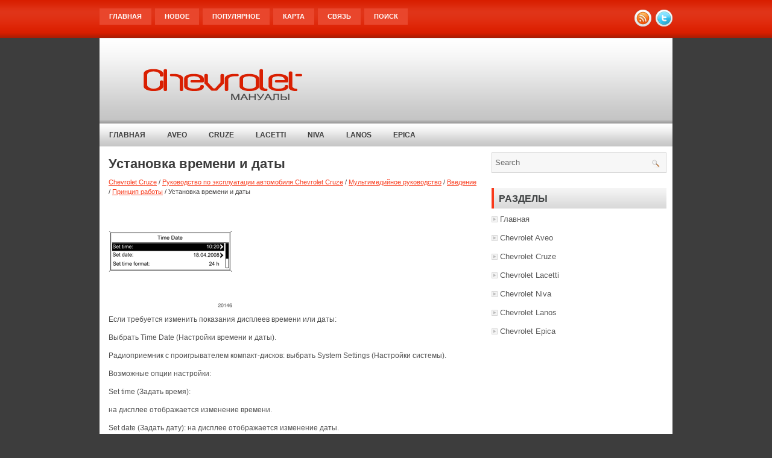

--- FILE ---
content_type: text/html
request_url: https://www.chevroinfo.ru/chinf-482.html
body_size: 10700
content:
<!DOCTYPE HTML PUBLIC "-//W3C//DTD XHTML 1.0 Transitional//EN" "http://www.w3.org/TR/xhtml1/DTD/xhtml1-transitional.dtd">
<html dir="ltr" xmlns="http://www.w3.org/1999/xhtml" lang="en-US">
<head profile="http://gmpg.org/xfn/11">
<meta name="viewport" content="width=device-width; initial-scale=1.0">
<meta http-equiv="Content-Type" content="text/html; charset=windows-1251">

<title>Установка времени и даты  - Принцип работы - Введение - Мультимедийное руководство - Руководство по эксплуатации автомобиля Chevrolet Cruze - Chevrolet Cruze - Chevrolet руководства</title>
<link rel="stylesheet" href="css/screen.css" type="text/css" media="screen, projection">
<link rel="stylesheet" href="style.css" type="text/css" media="screen">
<link rel="stylesheet" href="menu/MenuMatic.css" type="text/css" media="screen" charset="utf-8">
</head>
<body>
<script language="JavaScript" type="text/javascript">if (window != top) top.location.href = location.href; // End --></script>
	<div id="wrapper">
		<div id="container" class="container">
			<div class="span-24">
				<div class="span-21">
					<div id="pagemenucontainer">
						<ul id="pagemenu">
							<li><a href="/">Главная</a></li>
							<li><a href="/new.html">Новое</a></li>
      					<li><a href="/top.html">Популярное</a></li>
         				<li><a href="/sitemap.html">Карта</a></li>
         				<li><a href="/contacts.html">Связь</a></li>
         				<li><a href="/search.php">Поиск</a></li>
    					</ul>
                        					</div>
				</div>

                <div class="span-3  last">
                    <div class="feedtwitter">
					   <a href="/"><img src="images/rss.png" style="margin: 0pt 0pt 0pt 4px;"></a>
					   <a href="/" title="Follow me on Twitter!"><img src="images/twitter.png" style="margin: 0pt 0pt 0pt 4px;"></a>			         </div>
            	</div>
			</div>
				<div id="header" class="span-24">
					<div class="span-11">
													<a href="/"><img src="images/logo.png" class="logoimg"></a>

					</div>

					<div class="span-13 last">
                        <div style="padding: 35px 0pt 0pt; text-align: center;">

					    </div>
					</div>
				</div>

			<div class="span-24">
				<div id="navcontainer">
					<ul id="nav">
						<li><a href="/">Главная</a></li>
						<li><a href="/chinf-1.html">Aveo </a></li>
						<li><a href="/chinf-2.html">Cruze </a></li>
						<li><a href="/chinf-3.html">Lacetti </a></li>
						<li><a href="/chinf-4.html">Niva </a></li>
						<li><a href="/chinf-1409.html">Lanos </a></li>
						<li><a href="/chinf-1410.html">Epica </a></li>

        			</ul>
                            				</div>
			</div>		<div class="span-24" id="contentwrap">
			<div class="span-16">
				<div id="content">
					<div class="post">
					<h2 class="title">Установка времени и даты</h2>
							<div class="postdate"><div style="font-size:11px; text-decoration:none; margin-top:5px;"><a href="chinf-2.html">Chevrolet Cruze</a> / <a href="chinf-92.html">Руководство по эксплуатации автомобиля Chevrolet Cruze</a> / <a href="chinf-461.html">Мультимедийное руководство</a> / <a href="chinf-462.html">Введение</a> / <a href="chinf-474.html">Принцип работы</a> /  Установка времени и даты</div></div>
							<div class="entry">
							<div style="overflow:hidden;"><!-- Yandex.RTB R-A-461479-2 -->
<div id="yandex_rtb_R-A-461479-2"></div>
<script type="text/javascript">
    (function(w, d, n, s, t) {
        w[n] = w[n] || [];
        w[n].push(function() {
            Ya.Context.AdvManager.render({
                blockId: "R-A-461479-2",
                renderTo: "yandex_rtb_R-A-461479-2",
                async: true
            });
        });
        t = d.getElementsByTagName("script")[0];
        s = d.createElement("script");
        s.type = "text/javascript";
        s.src = "//an.yandex.ru/system/context.js";
        s.async = true;
        t.parentNode.insertBefore(s, t);
    })(this, this.document, "yandexContextAsyncCallbacks");
</script></div>
								<p><p><img alt="Если требуется изменить показания" border="0" src="images/books/92/8/index.1.gif"></p>
<p>Если требуется изменить показания
дисплeeв времени или даты:</p>
<p>
Выбрать Time Date (Настройки
времени и даты).</p>
<p>
Радиоприемник с проигрывателем
компакт-дисков: выбрать System
Settings (Настройки системы).</p>
<p>
Возможные опции настройки:</p>
<p>
Set time (Задать время):</p>
<p>
на дисплee отображается
изменение времени.</p>
<p>
Set date (Задать дату): на дисплee
отображается изменение даты.</p>
<p>
Set time format (Установить
формат времени): изменение
формата отображаемого времени.</p>
<p>
Set date format (Задать формат
месяца и дня): изменение
формата отображаемой даты.</p>
<p>
RDS clock synchronization
(Автом. настройка времени):</p>
<p>
после включения этой функции
дисплeeй времени будет
автоматически обновляться
по сигналам времени
канала RDS</p>
<p>Задать требуемые настройки.</p><ul></ul></table></ul><div style="clear:both"></div><div align="center" style="overflow:hidden"><!-- Yandex.RTB R-A-461479-1 -->
<div id="yandex_rtb_R-A-461479-1"></div>
<script type="text/javascript">
    (function(w, d, n, s, t) {
        w[n] = w[n] || [];
        w[n].push(function() {
            Ya.Context.AdvManager.render({
                blockId: "R-A-461479-1",
                renderTo: "yandex_rtb_R-A-461479-1",
                async: true
            });
        });
        t = d.getElementsByTagName("script")[0];
        s = d.createElement("script");
        s.type = "text/javascript";
        s.src = "//an.yandex.ru/system/context.js";
        s.async = true;
        t.parentNode.insertBefore(s, t);
    })(this, this.document, "yandexContextAsyncCallbacks");
</script></div>
<div style="margin-top:0px;">
   <h5 style="margin:5px 0">Смотрите также:</h5><p><a href="chinf-1351.html"><span>Звуковой сигнал</span></a><br>
   На автомобилях устанавливается звуковой сигнал типа 20.3721. Он находится в моторном 
отсеке и крепится на кронштейне крепления облицовки радиатора.
Схема включения звукового сигнала показана на рис ...
   </p><p><a href="chinf-1736.html"><span>Замена шкива генератора</span></a><br>
   Вам потребуются; 
высокая торцовая головка «на 24», ключ-шестигранник «на 8», клещи типа «кобра».
1. Снимите генератор с автомобиля (см. «Снятие и установка генератора», с. 210).

2. Удерживая клю ...
   </p><p><a href="chinf-1485.html"><span>Появились посторонние стуки - стуки в двигателе</span></a><br>
   Если вам показалось, что при работе двигателя появились звуки, которых 
не было раньше, немедленно проверьте, все пи в порядке с двигателем. Чаще всего 
стуки в двигателе связаны с серьезными неиспр ...
   </p></div>
<script>
// <!--
document.write('<iframe src="counter.php?id=482" width=0 height=0 marginwidth=0 marginheight=0 scrolling=no frameborder=0></iframe>');
// -->

</script>
</p>
							</div>
						</div>
</div>
			</div>

		<div class="span-8 last">

	<div class="sidebar">

    <div id="topsearch">

<div id="search">
    <form method="get" id="searchform" action="/search.php"  id="cse-search-box">

    <input type="hidden" name="cof" value="FORID:11" />
    <input type="hidden" name="ie" value="windows-1252" />
        <input value="Search" name="q" id="s" onblur="if (this.value == '')  {this.value = 'Search';}" onfocus="if (this.value == 'Search') {this.value = '';}" type="text">
        <input src="images/search.gif" style="border: 0pt none; vertical-align: top;" type="image">
    </form>
</div>
	</div>

    			<div class="addthis_toolbox">
            <!-- Yandex.RTB R-A-461479-3 -->
<div id="yandex_rtb_R-A-461479-3"></div>
<script type="text/javascript">
    (function(w, d, n, s, t) {
        w[n] = w[n] || [];
        w[n].push(function() {
            Ya.Context.AdvManager.render({
                blockId: "R-A-461479-3",
                renderTo: "yandex_rtb_R-A-461479-3",
                async: true
            });
        });
        t = d.getElementsByTagName("script")[0];
        s = d.createElement("script");
        s.type = "text/javascript";
        s.src = "//an.yandex.ru/system/context.js";
        s.async = true;
        t.parentNode.insertBefore(s, t);
    })(this, this.document, "yandexContextAsyncCallbacks");
</script>
			<div class="atclear"></div></div>

		<ul>


				<li><h2>Разделы</h2>
			               <ul>
						<li><a href="/">Главная</a></li>
						<li><a href="/chinf-1.html">Chevrolet Aveo </a></li>
						<li><a href="/chinf-2.html">Chevrolet Cruze </a></li>
						<li><a href="/chinf-3.html">Chevrolet Lacetti </a></li>
						<li><a href="/chinf-4.html">Chevrolet Niva </a></li>
						<li><a href="/chinf-1409.html">Chevrolet Lanos </a></li>
						<li><a href="/chinf-1410.html">Chevrolet Epica </a></li>
			               </ul>
				</li>

				</ul>

				<div class="sidebaradbox">
			<!--LiveInternet counter--><script type="text/javascript"><!--
document.write("<a href='https://www.liveinternet.ru/click' "+
"target=_blank><img class='counter' src='https://counter.yadro.ru/hit?t11.1;r"+
escape(document.referrer)+((typeof(screen)=="undefined")?"":
";s"+screen.width+"*"+screen.height+"*"+(screen.colorDepth?
screen.colorDepth:screen.pixelDepth))+";u"+escape(document.URL)+
";h"+escape(document.title.substring(0,80))+";"+Math.random()+
"' alt='' title='LiveInternet: показано число просмотров за 24"+
" часа, посетителей за 24 часа и за сегодня' "+
"border=0 width=88 height=31><\/a>")//--></script><!--/LiveInternet-->
<br>
<!--LiveInternet counter--><script type="text/javascript"><!--
document.write("<a href='https://www.liveinternet.ru/click;English_Auto_Manuals' "+
"target=_blank><img src='//counter.yadro.ru/hit;English_Auto_Manuals?t24.1;r"+
escape(document.referrer)+((typeof(screen)=="undefined")?"":
";s"+screen.width+"*"+screen.height+"*"+(screen.colorDepth?
screen.colorDepth:screen.pixelDepth))+";u"+escape(document.URL)+
";h"+escape(document.title.substring(0,80))+";"+Math.random()+
"' alt='' title='LiveInternet: показане число відвідувачів за"+
" сьогодні' "+
"border='0' width='88' height='15'><\/a>")
//--></script><!--/LiveInternet--><br /><script type="text/javascript">
<!--
var _acic={dataProvider:10};(function(){var e=document.createElement("script");e.type="text/javascript";e.async=true;e.src="https://www.acint.net/aci.js";var t=document.getElementsByTagName("script")[0];t.parentNode.insertBefore(e,t)})()
//-->
</script>
			</div>
			</div>
</div>
	</div>

    <div class="span-24">
	<div id="footer">Copyright © www.chevroinfo.ru  - Руководства по ремонту и эксплуатации автомобилей Chevrolet</div>

    <div id="credits"></div>
    </div>
</div>
</div>

</body>
</html>

--- FILE ---
content_type: text/css
request_url: https://www.chevroinfo.ru/style.css
body_size: 9811
content:
/*
	Theme Name: DesignFreak
	Theme URL: http://newwpthemes.com/wordpress-theme/designfreak/
    Description: DesignFreak is a free WordPress theme with options page. Supports the post thumbnails. Suitable for any niche especially for games, online games or entertainment sites or blogs.
	Author: NewWpThemes.com
	Author URI: http://newwpthemes.com/
	Version: 1.0
*/

/* LAYOUT */

body {
    background: #3D3D3D url(images/background.png) left top repeat-x;
   	}

#wrapper {
   	}

#container {
	}

#contentwrap {
    background: #FFFFFF;
  	}

a {
	color: #F8391A;
	}

a:hover {
	color: #FF5F45;
	}
/* HEADER */

#header {
	height: 142px;
    background: url(images/header-bg.png) left top repeat-x;
	}

#header h1 {
	margin-bottom: 0px !important;
	padding: 20px 0 0 15px;
	font-weight: normal;
	font-family: Arial, Helvetica, Sans-serif;
	font-weight: bold;
	font-size: 46px;
	}

#header h1 a, #header h1 a:visited {
	color: #E03013;
	text-decoration: none;
	}


#header h2 {
	color: #5E5E5E;
	font-size: 14px;
	line-height: 14px;
	font-family: Arial, Helvetica, Sans-serif;
	}

.logoimg {
    margin: 40px 0 0 15px;
}

.feedtwitter {
	margin: 16px 0 0 0;
	text-align: right;
}


/* NAVIGATION MENUS */

#pagemenucontainer {
	height: 63px;
    float: left;
  	}

#pagemenu {
	height: 28px;
    float: left;
	}

#pagemenu, #pagemenu ul {
	padding: 14px 0;
	margin: 0;
	list-style: none;
	line-height: 1;
	}
#pagemenu {
   	}

#pagemenu ul {
	float: left;
	list-style: none;
	margin: 0px 0px 0px 0px;
	padding: 0px;
	}

#pagemenu li {
	float: left;
	list-style: none;
	margin: 0px 0 0 0;
	padding:0;

	}

#pagemenu ul li {
	list-style: none;
	margin: 0px 0 0 0;
	padding: 0px;
	}

#pagemenu li a, #pagemenu li a:link {
	color: #FFFFFF;
	display: block;
    margin: 0 6px 0 0;
	padding: 8px 16px 8px 16px;
	text-decoration: none;
	font-weight: bold;
	text-transform: uppercase;
	font-size: 11px;
	font-family: Arial, Helvetica, sans-serif;
    background: #E9462C;
    }

#pagemenu li a:hover, #pagemenu li a:active, #pagemenu  li.current_page_item a {
	color: #FFFFFF;
	display: block;
    text-decoration: none;
    background: #3D3D3D;
   	}


#pagemenu li:hover, #pagemenu li.sfhover {
	position: static;
	}


#navcontainer {
	height: 38px;
	display: block;
	overflow: hidden;
    background: url(images/nav-bg.png) left top repeat-x;
   	}

#navcontainer .current-cat a {
	background: url(images/nav-hover.png) left top repeat-x;
	color:#FFFFFF;
	}

/* CONTENT */

#content {
	padding: 15px 5px 15px 15px;
    color: #4F4F4F;
	}


pre { overflow: auto;
	width: 470px;
	}

.post {
	padding-bottom: 5px;
	margin-bottom: 20px;
    border-bottom: 1px solid #E0E0DD;
	}

.post p {
	margin-bottom: 10px;
	}

.title {
	margin: 0 0 8px 0;
	padding: 0px;
	line-height: 28px;
	font-size: 22px;
    font-family: Arial, Helvetica, Sans-serif;
    font-weight: bold;
	color: #3D3D3D;
	}


.title a {
	text-decoration: none;
	color: #3D3D3D;
	}

.title a:hover {
	text-decoration: none;
	color: #E03115;
	}

.pagetitle {
	margin-bottom: 20px;
	line-height: 22px;
	font-family: Arial, Verdana;
	text-decoration: underline;
    color: #3D3D3D;
}

.postdate {
	font-size: 12px;
	font-family: Arial, Helvetica, Sans-serif;
    color: #3E3C3C;
	}


.postmeta {
	font-size: 11px;
	padding: 2px 4px;
	font-family: Arial, Verdana;
	}

.postdate img, .postmeta img {
	border: none;
	vertical-align: middle;
	margin:2px;
	}

.entry {
	text-align: justify;
	line-height: 20px;
	padding-top: 8px;
	font-family: Arial, Verdana;
	font-size: 12px;
	}
.navigation {
	padding: 10px 0;
	}

blockquote {
	overflow: hidden;
	padding-left: 9px;
	font-style: italic;
	color: #666;
	border-left: 3px solid #CADAE7;
	}

.post img {
	max-width: 680px;
	}

img.wp-smiley {
	max-height: 12px;
	margin: 0;
	padding: 0;
	border: none;
	}

.aligncenter,
div.aligncenter {
   display: block;
   margin-left: auto;
   margin-right: auto;
	}

.alignleft {
   float: left;
	}

.alignright {
   float: right;
	}

.wp-caption {
   border: 1px solid #ddd;
   text-align: center;
   background-color: #f3f3f3;
   padding-top: 4px;
   margin: 10px;
   /* optional rounded corners for browsers that support it */
   -moz-border-radius: 3px;
   -khtml-border-radius: 3px;
   -webkit-border-radius: 3px;
   border-radius: 3px;
	}

.wp-caption img {
   margin: 0;
   padding: 0;
   border: 0 none;
	}

.wp-caption p.wp-caption-text {
   font-size: 11px;
   line-height: 17px;
   padding: 0 4px 5px;
   margin: 0;
	}


/* wp-pagenavi */
.wp-pagenavi a, .wp-pagenavi a:link, .wp-pagenavi a:active {
    font-size: 15px !important;
    padding:  4px 8px !important;
    color: #232323 !important;
    background:none !important;
    border: 0 !important;
}
.wp-pagenavi a:hover {
    border: 0 !important;
    color: #FFFFFF !important;
    background:#3D3D3D !important;
    border: 0 !important;

}
.wp-pagenavi span.pages {
    font-size: 15px !important;
    padding:  4px 8px !important;
    color: #232323 !important;
    background: none !important;
    border: 0 !important;
}
.wp-pagenavi span.current {
    font-size: 15px !important;
    padding:  4px 8px !important;
    font-weight: bold;
    color: #FFFFFF !important;
    background:#F8391A !important;
    border: 0 !important;
}
.wp-pagenavi span.extend {
    font-size: 15px !important;
    padding:  4px 8px !important;
    background:transparent !important;
    color: #232323 !important;
    background: none !important;
    border: 0 !important;
}


/* SIDEBAR(S) */

.sidebaradbox {
	margin-top: 10px;
	text-align:center;
	}

.ad125 {
	margin: 6px;
	}


.sidebar {
	margin: 0 10px 10px 10px;
    font-size: 13px;
    color: #595959;
	}

.sidebar a {
	text-decoration: none;
	color: #595959;
	}

.sidebar a:hover {
	text-decoration: underline;
	color: #F8391A;
	}


#search {
    border: 1px solid #D1D1D1;
    height: 28px;
    padding: 2px 0;
    background: #F7F7F7;
    text-align: right;
    margin-top: 15px;
}

#search input {
	border: 0;
    background: none;
    color: #666666;
}


#s {
	width: 240px;
	padding: 4px;
    margin:2px 0 0 0;
    background: none;
}

#topsearch #search {
    margin: 10px 0 0 0;
    padding-right: 4px;
    }

#topsearch #s {
    width: 246px;
    }



/* Social icons */
.addthis_toolbox {
    padding: 15px 0 0px 0;
	text-align: center;
	}
.addthis_toolbox .custom_images a
{
    width: 32px;
    height: 32px;
    margin: 0 3px 0 3px;
    padding: 0;
}

.addthis_toolbox .custom_images a:hover img
{
    opacity: 1;
}

.addthis_toolbox .custom_images a img
{
    opacity: 0.85;
}



.sidebarvideo {

	}

.sidebar h2 {
	margin: 10px 0 2px 0;
	padding: 10px 10px 8px 8px;
    text-align: left;
	font-size: 16px;
    line-height: 16px;
    color: #414445;
	font-family: Arial, Helvetica, Sans-serif;
	font-weight: bold;
    text-transform: uppercase;
    background: url(images/sidebar-tab.png) left top repeat-x;
    border-left: 4px solid #F8391A;
    }

.sidebar ul {
	list-style-type: none;
	margin: 0px 0px 10px 0px;
	padding: 0px;
	}

.sidebar ul li {
	list-style-type: none;
	margin: 0px 0px 5px 0px;
	padding: 0px;
	}

.sidebar ul ul {
	list-style-type: none;
	margin: 0px;
	padding: 0px;
	}

.sidebar ul li li, .sidebar ul li ul li {
	padding: 6px 0px 6px 14px;
	margin: 0;
    background: url(images/arrow.png) left 11px no-repeat;
	}



#wp-calendar th {
	font-style: normal;
	text-transform: capitalize;
	color: #595959;
	background: none;
	}
#wp-calendar caption {
	padding: 2px 4px;
	text-transform: uppercase;	margin: 2px 0 2px 0;
	background: none;
    color: #595959;
	}

#wp-calendar td {
	color: #595959;
	font: normal 12px 'Lucida Grande', 'Lucida Sans Unicode', Verdana, sans-serif;
	letter-spacing: normal;
	padding: 2px 0;
	text-align: center;
	}

#wp-calendar td:hover, #wp-calendar #today {
	background: #F8391A;
	color: #fff;
	}

#wp-calendar td:hover a, #wp-calendar #today a {
	color: #fff;
	}

#wp-calendar {
	empty-cells: show;
	font-size: 14px;
	margin: 0;
	font-weight: bold;
	width: 100%;
	}


/* FOOTER */

#footer {
	padding: 22px;
	text-align: center;
	color: #FFFFFF;
	font-size: 13px;
    background: #525252;

	}

#footer a {
	color: #FFFFFF;
	}

#footer a:hover {
	text-decoration: none;
    color: #FFFFFF;
	}

#credits {
	color: #A6A4A4;
	font-size: 11px;
	text-align: center;
	padding: 10px;
	}

#credits a {
	color: #A6A4A4;
    text-decoration: none;
	}

/* COMMENTS */

#comments h3 {
	margin-bottom: 10px;
}

#commentform input {
	width: 170px;
	padding: 2px;
	margin: 5px 5px 1px 0;
	}

#commentform {
	margin: 5px 10px 0 0;
	}

#commentform textarea {
	width: 100%;
	padding: 2px;
	}

#respond:after {
		content: ".";
	    display: block;
	    height: 0;
	    clear: both;
	    visibility: hidden;
	}

#commentform #submit {
	margin: 0 0 5px auto;
	float: right;
	}

.alt {
	margin: 0;
	padding: 10px;
	}

.commentlist {
	padding: 0;
	text-align: justify;
	}

.commentlist li {
	margin: 15px 0 10px;
	padding: 5px 5px 10px 10px;
	list-style: none;

	}

.commentlist li ul li {
	margin-right: -5px;
	margin-left: 10px;
}

.commentlist p {
	margin: 10px 5px 10px 0;
}
.children { padding: 0; }

#commentform p {
	margin: 5px 0;
	}

.nocomments {
	text-align: center;
	margin: 0;
	padding: 0;
	}

.commentmetadata {
	margin: 0;
	display: block;
	}

.post_thumbnail {
    padding: 6px;
    border: 1px solid #DEDFDF;
    margin: 0 10px 10px 0;
    background: #FFFFFF;
}

.ssdd1{	width:48%;
	float:left;
	height:110px;
	line-height:15px;
	margin-right:5px
}



@media screen and (max-width: 768px) {
.container {
    width: 95%;
}

.span-24, .span-16, div.span-24, .span-17 {
    width: 100%;

}

.span-8 {
    width: 95%;
    clear:both;

}

.span-16 li {
    margin: 8px 0px;
}

#pagemenucontainer, #navcontainer, .feedtwitter{
    display:none;
}

.ssdd1{
	width:90%;
	clear:both;
	height:inherit;

}


}

--- FILE ---
content_type: text/css
request_url: https://www.chevroinfo.ru/menu/MenuMatic.css
body_size: 3094
content:
/* Based partially on Matthew Carroll's keyboard accessible flavor of Suckerfish
 * Dropdowns by Patrick Griffiths and Dan Webb. 
 * http://carroll.org.uk/sandbox/suckerfish/bones2.html
 */

/* ----[ LINKS ]----*/

/* all menu links */
#nav a, #subMenusContainer a {
	text-decoration:none;
	display:block;
}
/* Just main menu links --[for non-javascript users this applies to submenu links as well]*/
#nav a {
	margin:0 0 0 0;
	float:left;
	background: none;
	padding: 13px 16px;
	color: #3D3D3D;
	font-weight: bold;
    text-transform: uppercase;
	font-size: 12px;
}
/* All menu links on hover or focus */
#nav li a:hover,
#nav li a:focus,
#nav a.mainMenuParentBtnFocused{
	background: url(../images/nav-hover.png) left top repeat-x;
    color:#FFFFFF;
}

/* Just sub menu links */
#subMenusContainer a, #nav li li a {
	color: #FFFFFF;
	font-size: 12px;
	text-align:left;
	background-color:#F8391A;
	padding:6px 26px;
    text-shadow: none;
}

/* sub menu links on hover or focus */
#subMenusContainer a:hover, 
#subMenusContainer a:focus, 
#subMenusContainer a.subMenuParentBtnFocused {
	background: #434242;
	color:#FFFFFF;
    text-shadow: none;
}
/* Parent Sub Menu Links ---[javascript users only]*/
.subMenuParentBtn {
	background: url(../img/arrow_right.gif) right center no-repeat;
}
/* Parent Sub Menu Links on hover or focus ---[javascript users only]*/
.subMenuParentBtnFocused {
	background: url(../img/arrow_right_over.gif) right center no-repeat;
}
/* Parent Main Menu Links ---[javascript users only]*/
.mainMenuParentBtn {
	/*background: url(../img/arrow_down.gif) right center no-repeat;*/
}
/* Parent Main Menu Links on hover or focus ---[javascript users only]*/
.mainMenuParentBtnFocused {
	/*background: url(../img/arrow_down_over.gif) right center no-repeat;*/
}
/* ----[ OLs ULs, LIs, and DIVs ]----*/

/* Submenu Outer Wrapper - each submenu is inside a div with this class - javascript users only */
.smOW {
	display:none;
	position: absolute;
	overflow:hidden;
	/*the 2px left & right padding lets you have a 1px border 
	  on the ul or ol inside since overflow is set to hidden*/
	padding:0 2px;
	margin:0 0 0 -2px;
}
/* All ULs and OLs */
#nav, #nav ul, #nav ol, #subMenusContainer ul, #subMenusContainer ol {
	padding: 0;
	margin: 0;
	list-style: none;
	line-height: 1em;
}
/* All submenu OLs and ULs */
#nav ol, #nav ul, #subMenusContainer ul, #subMenusContainer ol {
	/*border around submenu goes here*/	 
	background: none;
	left:0;
}
/* List items in main menu --[for non-javascript users this applies to submenus as well]  */
#nav li {
	/*great place to use a background image as a divider*/
	cursor: pointer;
	float: left;
	margin: 0 2px 0 0;
	padding: 0 2px 0 0;
	height: 44px;
	display: inline;
}
#subMenusContainer li {
	list-style: none;
}
/* main menu ul or ol elment */
#nav {
	width: 950px;
	margin: 0 auto;
	clear: both;
	overflow: hidden;
	font-size: 12px;
	display: block;
}
#nav .children{
	display: none;
}
#subMenusContainer {
	display:block;
	position:absolute;
	top:0;
	left:0;
	width:100%;
	height:0;
	overflow:visible;
	z-index:1000000000;
}